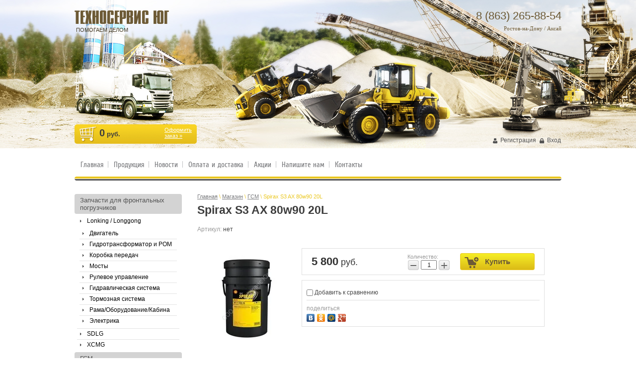

--- FILE ---
content_type: text/html; charset=utf-8
request_url: http://tech-ug.com/magazin/product/spirax-s3-ax-80w90-20l
body_size: 8381
content:
<!doctype html>
<!--[if lt IE 7]> <html class="no-js lt-ie9 lt-ie8 lt-ie7" lang="en"> <![endif]-->
<!--[if IE 7]>    <html class="no-js lt-ie9 lt-ie8" lang="en"> <![endif]-->
<!--[if IE 8]>    <html class="no-js lt-ie9" lang="en"> <![endif]-->
<!--[if gt IE 8]><!--> 
<html class="no-js" lang="en"> <!--<![endif]-->
<head>
<meta name="robots" content="all"/>
<meta http-equiv="Content-Type" content="text/html; charset=UTF-8" />
<meta name="description" content="Spirax S3 AX 80w90 20L" />
<meta name="keywords" content="Spirax S3 AX 80w90 20L" />
<meta name="SKYPE_TOOLBAR" content="SKYPE_TOOLBAR_PARSER_COMPATIBLE" />
<meta name='wmail-verification' content='7050950d361defca' />
<title>Spirax S3 AX 80w90 20L</title>
<link href="/g/css/styles_articles_tpl.css" rel="stylesheet" type="text/css" />
<link href="/t/v469/images/normalize.css" rel="stylesheet" type="text/css" />
<link href="/t/v469/images/styles.css" rel="stylesheet" type="text/css" />
<link href="/t/v469/images/styles_shop2.css" rel="stylesheet" type="text/css" />
<link rel="canonical" href="/magazin/product/spirax-s3-ax-80w90-20l"/>
            <!-- 46b9544ffa2e5e73c3c971fe2ede35a5 -->
            <script src='/shared/s3/js/lang/ru.js'></script>
            <script src='/shared/s3/js/common.min.js'></script>
        <link rel='stylesheet' type='text/css' href='/shared/s3/css/calendar.css' /><link rel='stylesheet' type='text/css' href='/shared/highslide-4.1.13/highslide.min.css'/>
<script type='text/javascript' src='/shared/highslide-4.1.13/highslide-full.packed.js'></script>
<script type='text/javascript'>
hs.graphicsDir = '/shared/highslide-4.1.13/graphics/';
hs.outlineType = null;
hs.showCredits = false;
hs.lang={cssDirection:'ltr',loadingText:'Загрузка...',loadingTitle:'Кликните чтобы отменить',focusTitle:'Нажмите чтобы перенести вперёд',fullExpandTitle:'Увеличить',fullExpandText:'Полноэкранный',previousText:'Предыдущий',previousTitle:'Назад (стрелка влево)',nextText:'Далее',nextTitle:'Далее (стрелка вправо)',moveTitle:'Передвинуть',moveText:'Передвинуть',closeText:'Закрыть',closeTitle:'Закрыть (Esc)',resizeTitle:'Восстановить размер',playText:'Слайд-шоу',playTitle:'Слайд-шоу (пробел)',pauseText:'Пауза',pauseTitle:'Приостановить слайд-шоу (пробел)',number:'Изображение %1/%2',restoreTitle:'Нажмите чтобы посмотреть картинку, используйте мышь для перетаскивания. Используйте клавиши вперёд и назад'};</script>

<!--s3_require-->
<link rel="stylesheet" href="/g/basestyle/1.0.1/user/user.css" type="text/css"/>
<link rel="stylesheet" href="/g/basestyle/1.0.1/user/user.blue.css" type="text/css"/>
<script type="text/javascript" src="/g/basestyle/1.0.1/user/user.js" async></script>
<!--/s3_require-->

<script src="/t/v469/images/modernizr-2.6.2.min.js"></script>
<script type="text/javascript" src="/g/libs/jquery/1.10.2/jquery.min.js"></script>
			
		
		
		
			<link rel="stylesheet" type="text/css" href="/g/shop2v2/default/css/theme.less.css">		
			<script type="text/javascript" src="/g/printme.js"></script>
		<script type="text/javascript" src="/g/shop2v2/default/js/tpl.js"></script>
		<script type="text/javascript" src="/g/shop2v2/default/js/baron.min.js"></script>
		
			<script type="text/javascript" src="/g/shop2v2/default/js/shop2.2.js"></script>
		
	<script type="text/javascript">shop2.init({"productRefs": [],"apiHash": {"getPromoProducts":"5e1d1e02da9f291ec87f551938576b95","getSearchMatches":"92275364be234b9b89c3be639fe86534","getFolderCustomFields":"5b7299698083d07a9dfb1e8841874c32","getProductListItem":"cff95c042b6572bf63f32ef48f6fd64b","cartAddItem":"e760ccb8ba587caa4e3c7047254db513","cartRemoveItem":"1b3509a71b4bf6bfc98164e096aa4d13","cartUpdate":"4075e7aae2a1d9c7469d350106a47a48","cartRemoveCoupon":"bc4fd755223e6ca9924eae822ae5e383","cartAddCoupon":"c81410a37115898a32ee061c5f7eb51e","deliveryCalc":"ce5de287944512bc370dc37c7c42e31d","printOrder":"64c3a6a08fcd3fc24c7414aaba365dc6","cancelOrder":"437b81fb4c2735f66d415a88be79058a","cancelOrderNotify":"3de36ef6acfcbbb34eb8daeac2549ed5","repeatOrder":"defa7e231985aaea65d1c618a41b573b","paymentMethods":"c4801e7313017c9660ec64a903253f4c","compare":"0a54ebf191ae0177eab9f3939ff51285"},"hash": null,"verId": 712056,"mode": "product","step": "","uri": "/magazin","IMAGES_DIR": "/d/","my": {"show_sections":true},"shop2_cart_order_payments": 1,"cf_margin_price_enabled": 0,"maps_yandex_key":"","maps_google_key":""});</script>
<link href="/t/v469/images/styles_shop2.css" rel="stylesheet" type="text/css" />
</head>
  
<body>
<div class="site-wrapper wrapper-mag-in" >
	<div class="site-wrap-in">
        <div class="wrap-in">
            <header class="site-header header-mag-in">
                <div class="site-logo logo-mag-in"><a href="http://tech-ug.com"><img src="/t/v469/images/site-logo.png" alt=""></a></div>
                <div class="site-slogan slogan-mag-in">Помогаем делом</div>
                <div class="phone phone-mag-in"><p>8 (863) 265-88-54</p>
<p><span style="font-family: Tahoma; font-size: 11px;">Ростов-на-Дону / Аксай</span></p></div>                                    <nav class="tmenu tmenu-mag-in">
                    <div class="tmenu-left"></div>
                    <div class="tmenu-rep"></div>
                    <div class="tmenu-right"></div>
                        <div class="tmenu-z">
                        <ul class="menu-top">
                            <li><a href="/" >Главная</a></li><li><a href="/vozmozhnosti-magazina" >Продукция</a></li><li><a href="/news" >Новости</a></li><li><a href="/oplata-i-dostavka" >Оплата и доставка</a></li><li><a href="/akcii" >Акции</a></li><li><a href="/napishite-nam" >Напишите нам</a></li><li><a href="/contacts" >Контакты</a></li>                        </ul>
                    </div>
                    </nav>
                            <div id="shop2-cart-preview">
<div class="shop2-cart-header">
<div class="cart-sum"><strong><span style="font-size:20px; font-weight:bold;">0</span> руб.</strong></div>
<a href="/magazin/cart">Оформить заказ »</a>
</div>
</div>             <div class="block-reg">
                <ul class="site-reg">
                                <li class="ico1"><a href="/registraciya/register">Регистрация</a></li>
                <li class="ico2"><a href="/registraciya/login">Вход</a></li>
                                </ul>
            </div>
            </header> 
            <div class="mainclear">
                <div class="maincontent">
                    <div class="bodycontent bodycontent-mag-in">
                       
<div class="page-path" data-url="/magazin"><a href="/"><span>Главная</span></a> \ <a href="/magazin"><span>Магазин</span></a> \ <a href="/magazin/folder/oil"><span>ГСМ</span></a> \ <span>Spirax S3 AX 80w90 20L</span></div>                        <h1>Spirax S3 AX 80w90 20L</h1>	
	<div class="shop2-cookies-disabled shop2-warning hide"></div>
	
	
	
		
							
			
							
			
							
			
		
					


	
					
	
	
					<div class="shop2-product-article"><span>Артикул:</span> нет</div>
	
	
<form
	method="post"
	action="/magazin?mode=cart&amp;action=add"
	accept-charset="utf-8"
	class="shop2-product">

	<input type="hidden" name="kind_id" value="793937621"/>
	<input type="hidden" name="product_id" value="657141221"/>
	<input type="hidden" name="meta" value='null'/>

	<div class="product-side-l">
				<div class="product-image">
						<a href="/d/spirax20.jpg">
				<img src="/thumb/2/GnU4ECLqGiJppB7_QHtWoA/200r190/d/spirax20.jpg" alt="Spirax S3 AX 80w90 20L" title="Spirax S3 AX 80w90 20L" />
			</a>
			<div class="verticalMiddle"></div>
											</div>
		
			</div>
	<div class="product-side-r">
							<div class="form-add">
				<div class="product-price">
						
						<div class="price-current">
		<strong>5&nbsp;800</strong> руб.			</div>
				</div>

				
				
	<div class="product-amount">
					<div class="amount-title">Количество:</div>
							<div class="shop2-product-amount">
				<button type="button" class="amount-minus">&#8722;</button><input type="text" name="amount" data-kind="793937621"  data-min="1" data-multiplicity="" maxlength="4" value="1" /><button type="button" class="amount-plus">&#43;</button>
			</div>
						</div>

				
			<button class="shop2-product-btn type-3 buy" type="submit">
			<span>Купить</span>
		</button>
	

<input type="hidden" value="Spirax S3 AX 80w90 20L" name="product_name" />
<input type="hidden" value="http://tech-ug.com/magazin/product/spirax-s3-ax-80w90-20l" name="product_link" />				
																	
								
			</div>
			
		

					<div class="product-details">
				

 
	
			<div class="product-compare">
			<label>
				<input type="checkbox" value="793937621"/>
				Добавить к сравнению
			</label>
		</div>
		
	
		
		
	
									<div class="yashare">
						<script type="text/javascript" src="//yandex.st/share/share.js" charset="utf-8"></script>
						
						<style type="text/css">
							div.yashare span.b-share a.b-share__handle img,
							div.yashare span.b-share a.b-share__handle span {
								background-image: url("//yandex.st/share/static/b-share-icon.png");
							}
						</style>
						
						<span class="yashare-header">поделиться</span>
						<div class="yashare-auto-init" data-yashareL10n="ru" data-yashareType="none" data-yashareQuickServices="vkontakte,odnoklassniki,moimir,gplus" data-yashareImage="//tech-ug.com/d/spirax20.jpg"></div>
					</div>
								<div class="shop2-clear-container"></div>
			</div>
			</div>
	<div class="shop2-clear-container"></div>
<re-captcha data-captcha="recaptcha"
     data-name="captcha"
     data-sitekey="6LfLhZ0UAAAAAEB4sGlu_2uKR2xqUQpOMdxygQnA"
     data-lang="ru"
     data-rsize="invisible"
     data-type="image"
     data-theme="light"></re-captcha></form><!-- Product -->

	




	



        
            <h4 class="shop2-product-folders-header">Находится в разделах</h4>
        <div class="shop2-product-folders"><a href="/magazin/folder/oil">ГСМ<span></span></a><a href="/magazin/folder/transaxleoil">Трансмиссионные масла<span></span></a></div>
    
		<p><a href="javascript:shop2.back()" class="shop2-btn shop2-btn-back">Назад</a></p>

	


	
	<div class="clear"></div>
               </div>
            </div>
            <aside class="aside-left">
                <ul class="nav-main">
                                                                                                                                                                    <li><a href="/magazin/folder/loaderparts">Запчасти для фронтальных погрузчиков</a>
                                                                                                                                                                                            <ul>
                                                                                    <li><a href="/magazin/folder/lonking-longgong">Lonking / Longgong</a>
                                                                                                                                                                                            <ul>
                                                                                    <li><a href="/magazin/folder/dvigatel">Двигатель</a>
                                                                                                                                                                                            </li>
                                                                                                                        <li><a href="/magazin/folder/korobka-peredach">Гидротрансформатор и РОМ</a>
                                                                                                                                                                                            </li>
                                                                                                                        <li><a href="/magazin/folder/transmissiya">Коробка передач</a>
                                                                                                                                                                                            </li>
                                                                                                                        <li><a href="/magazin/folder/mosty">Мосты</a>
                                                                                                                                                                                            </li>
                                                                                                                        <li><a href="/magazin/folder/rulevoe-upravlenie">Рулевое управление</a>
                                                                                                                                                                                            </li>
                                                                                                                        <li><a href="/magazin/folder/gidravlicheskaya-sistema">Гидравлическая система</a>
                                                                                                                                                                                            </li>
                                                                                                                        <li><a href="/magazin/folder/tormoznaya-sistema">Тормозная система</a>
                                                                                                                                                                                            </li>
                                                                                                                        <li><a href="/magazin/folder/ramaoborudovaniekabina">Рама/Оборудование/Кабина</a>
                                                                                                                                                                                            </li>
                                                                                                                        <li><a href="/magazin/folder/elektrika">Электрика</a>
                                                                                                                                                                                            </li>
                                                                            </ul></li>
                                                                                                                        <li><a href="/magazin/folder/sdlgparts">SDLG</a>
                                                                                                                                                                                            </li>
                                                                                                                        <li><a href="/magazin/folder/xcmgparts">XCMG</a>
                                                                                                                                                                                            </li>
                                                                            </ul></li>
                                                                                                                        <li><a href="/magazin/folder/oil">ГСМ</a>
                                                                                                                                                                                            <ul>
                                                                                    <li><a href="/magazin/folder/motoroil">Моторные масла</a>
                                                                                                                                                                                            </li>
                                                                                                                        <li><a href="/magazin/folder/transaxleoil">Трансмиссионные масла</a>
                                                                                                                                                                                            </li>
                                                                                                                        <li><a href="/magazin/folder/gearboxoil">Масла для коробок передач</a>
                                                                                                                                                                                            </li>
                                                                                                                        <li><a href="/magazin/folder/hidraulicoil">Гидравлические масла</a>
                                                                                                                                                                                            </li>
                                                                            </ul></li>
                                                                                                                        <li><a href="/magazin/folder/spectehnika">Спецтехника</a>
                                                                                                                                                                                            <ul>
                                                                                    <li><a href="/magazin/folder/frontalnye-pogruzchiki">Фронтальные погрузчики</a>
                                                                                                                                                                                            <ul>
                                                                                    <li><a href="/magazin/folder/xcmg">XCMG</a>
                                                                                                                                                                                            </li>
                                                                            </ul></li>
                                                                            </ul></li>
                                                                                                                        <li><a href="/magazin/folder/uslugi">Услуги</a>
                                                                                                                                                                                            <ul>
                                                                                    <li><a href="/magazin/folder/tehnicheskoe-obsluzhivanie">Техническое обслуживание</a>
                                                                                                                </li></ul>
                                        </li></ul>
                	
	
<div class="shop2-block search-form ">
	<div class="block-title">
		<strong>Расширенный поиск</strong>
		<span>&nbsp;</span>
	</div>
	<div class="block-body">
		<form action="/magazin/search" enctype="multipart/form-data">
			<input type="hidden" name="sort_by" value=""/>
			
							<div class="row">
					<div class="row-title">Цена (руб.):</div>
					<label><span>от</span>&nbsp;<input name="s[price][min]" type="text" size="5" class="small" value="" /></label>
					&nbsp;
					<label><span>до</span>&nbsp;<input name="s[price][max]" type="text" size="5" class="small" value="" /></label>
				</div>
			
							<div class="row">
					<label class="row-title" for="shop2-name">Название:</label>
					<input type="text" name="s[name]" size="20" id="shop2-name" value="" />
				</div>
			
							<div class="row">
					<label class="row-title" for="shop2-article">Артикул:</label>
					<input type="text" name="s[article]" id="shop2-article" value="" />
				</div>
			
							<div class="row">
					<label class="row-title" for="shop2-text">Текст:</label>
					<input type="text" name="search_text" size="20" id="shop2-text"  value="" />
				</div>
			
			
							<div class="row">
					<div class="row-title">Выберите категорию:</div>
					<select name="s[folder_id]" id="s[folder_id]">
						<option value="">Все</option>
																																		<option value="636647021" >
									 Запчасти для фронтальных погрузчиков
								</option>
																												<option value="636647821" >
									&raquo; Lonking / Longgong
								</option>
																												<option value="725135821" >
									&raquo;&raquo; Двигатель
								</option>
																												<option value="725136021" >
									&raquo;&raquo; Гидротрансформатор и РОМ
								</option>
																												<option value="725136221" >
									&raquo;&raquo; Коробка передач
								</option>
																												<option value="725136621" >
									&raquo;&raquo; Мосты
								</option>
																												<option value="725137021" >
									&raquo;&raquo; Рулевое управление
								</option>
																												<option value="725138621" >
									&raquo;&raquo; Гидравлическая система
								</option>
																												<option value="725138821" >
									&raquo;&raquo; Тормозная система
								</option>
																												<option value="725139021" >
									&raquo;&raquo; Рама/Оборудование/Кабина
								</option>
																												<option value="725139221" >
									&raquo;&raquo; Электрика
								</option>
																												<option value="636648621" >
									&raquo; SDLG
								</option>
																												<option value="636648821" >
									&raquo; XCMG
								</option>
																												<option value="636649821" >
									 ГСМ
								</option>
																												<option value="636650021" >
									&raquo; Моторные масла
								</option>
																												<option value="636650221" >
									&raquo; Трансмиссионные масла
								</option>
																												<option value="636650421" >
									&raquo; Масла для коробок передач
								</option>
																												<option value="727173021" >
									&raquo; Гидравлические масла
								</option>
																												<option value="727645621" >
									 Спецтехника
								</option>
																												<option value="727645821" >
									&raquo; Фронтальные погрузчики
								</option>
																												<option value="727646021" >
									&raquo;&raquo; XCMG
								</option>
																												<option value="729717421" >
									 Услуги
								</option>
																												<option value="729717621" >
									&raquo; Техническое обслуживание
								</option>
																		</select>
				</div>

				<div id="shop2_search_custom_fields"></div>
			
						
							<div class="row">
					<div class="row-title">Производитель:</div>
					<select name="s[vendor_id]">
						<option value="">Все</option>          
													<option value="63388621" >Weichai</option>
													<option value="65222421" >XCMG</option>
													<option value="63909421" >Китай</option>
											</select>
				</div>
			
											    <div class="row">
				        <div class="row-title">Новинка:</div>
				            				            <select name="s[flags][2]">
				            <option value="">Все</option>
				            <option value="1">да</option>
				            <option value="0">нет</option>
				        </select>
				    </div>
		    												    <div class="row">
				        <div class="row-title">Спецпредложение:</div>
				            				            <select name="s[flags][1]">
				            <option value="">Все</option>
				            <option value="1">да</option>
				            <option value="0">нет</option>
				        </select>
				    </div>
		    							
			

							<div class="row">
					<div class="row-title">Результатов на странице:</div>
					<select name="s[products_per_page]">
																										<option value="5">5</option>
																				<option value="20">20</option>
																				<option value="35">35</option>
																				<option value="50">50</option>
																				<option value="65">65</option>
																				<option value="80">80</option>
																				<option value="95">95</option>
											</select>
				</div>
			
			<div class="clear-container"></div>
			<div class="row">
				<button type="submit" class="search-btn">Найти</button>
			</div>
		<re-captcha data-captcha="recaptcha"
     data-name="captcha"
     data-sitekey="6LfLhZ0UAAAAAEB4sGlu_2uKR2xqUQpOMdxygQnA"
     data-lang="ru"
     data-rsize="invisible"
     data-type="image"
     data-theme="light"></re-captcha></form>
		<div class="clear-container"></div>
	</div>
</div><!-- Search Form -->                                                                    <article class="redact-block">
                        <div class="lblock-tit">О компании</div> 
                        <div class="lblock-note"><p>Мы рады, что Вы сделали правильный выбор, ведь, обратившись к нам, Вы получите квалифицированную и быструю помощь.</p></div>
                    </article>
                                <div class="vote-bg">
                    <div class="site-vote">Опросы</div>
                    <div class="vote-text">
<div style="padding:0 0 7px 0; font-size:11px; color:#eac721; font-weight:bold; text-transform:uppercase;">
Нравится ли Вам наш новый  сайт?
</div>


<form action="/magazin" method="post">

<input type="hidden" name="return" value="1">
<input type="hidden" name="vote_id" value="1710221">
<input style="display:none;" type="text" name="text" value="">
<div style="padding:0; font-size:12px;">
<input name="answer[]" type="radio" value="6154021"> Да, очень
</div>
<div style="padding:0; font-size:12px;">
<input name="answer[]" type="radio" value="6154221"> Да, но есть недостатки
</div>
<div style="padding:0; font-size:12px;">
<input name="answer[]" type="radio" value="6154421"> Нет, старый был лучше
</div>
<div style="padding:0; font-size:12px;">
<input name="answer[]" type="radio" value="6154621"> Я не видел вашего  старого сайта
</div>
<input type="submit" value="" class="vote-but" style="">

<re-captcha data-captcha="recaptcha"
     data-name="captcha"
     data-sitekey="6LfLhZ0UAAAAAEB4sGlu_2uKR2xqUQpOMdxygQnA"
     data-lang="ru"
     data-rsize="invisible"
     data-type="image"
     data-theme="light"></re-captcha></form>



</div>
                </div>
                <!-- <div class="informers"></div> -->
                </aside>
    	</div>
	</div>    
</div>
<div class="clear-footer"></div>
</div>

<footer class="site-footer">
	<div class="site-footer-in">
    	<div class="site-footer-in2">
                           <ul class="menu-bottom">
                	<li><a href="/" >Главная</a></li><li><a href="/vozmozhnosti-magazina" >Продукция</a></li><li><a href="/news" >Новости</a></li><li><a href="/oplata-i-dostavka" >Оплата и доставка</a></li><li><a href="/akcii" >Акции</a></li><li><a href="/napishite-nam" >Напишите нам</a></li><li><a href="/contacts" >Контакты</a></li>                </ul>
              
            <div class="site-name-bottom">&copy; 2013 - 2026 </div>
            <div class="site-copyright"><span style='font-size:14px;' class='copyright'><!--noindex--><span style="text-decoration:underline; cursor: pointer;" onclick="javascript:window.open('https://megagr'+'oup.ru/?utm_referrer='+location.hostname)" class="copyright">Мегагрупп.ру</span><!--/noindex--></span></div>
            <div class="site-counters"><!--LiveInternet counter--><script type="text/javascript"><!--
document.write("<a href='http://www.liveinternet.ru/click' "+
"target=_blank><img src='//counter.yadro.ru/hit?t21.3;r"+
escape(document.referrer)+((typeof(screen)=="undefined")?"":
";s"+screen.width+"*"+screen.height+"*"+(screen.colorDepth?
screen.colorDepth:screen.pixelDepth))+";u"+escape(document.URL)+
";"+Math.random()+
"' alt='' title='LiveInternet: показано число просмотров за 24"+
" часа, посетителей за 24 часа и за сегодня' "+
"border='0' width='88' height='31'><\/a>")
//--></script><!--/LiveInternet-->
<!--__INFO2026-01-22 00:43:57INFO__-->
</div>
            <div class="phone-bot"><p><span style="font-size: 11px;">Телефон:</span> 8 (863) 265-88-54</p></div>            <div class="add"><p><span style="font-size: 11px;" data-mce-mark="1">Адрес:</span>&nbsp;Аксай</p>
<p><span style="font-size: 11px;" data-mce-mark="1">E-mail:</span> 525ie34@mail.ru</p></div>        </div>
   	</div>
</footer>
<!--Y.S.-->

<!-- assets.bottom -->
<!-- </noscript></script></style> -->
<script src="/my/s3/js/site.min.js?1768978399" ></script>
<script src="/my/s3/js/site/defender.min.js?1768978399" ></script>
<script src="https://cp.onicon.ru/loader/53b5450e72d22c943f000038.js" data-auto async></script>
<script >/*<![CDATA[*/
var megacounter_key="75f58177f2806e1c122c07a84f3c8324";
(function(d){
    var s = d.createElement("script");
    s.src = "//counter.megagroup.ru/loader.js?"+new Date().getTime();
    s.async = true;
    d.getElementsByTagName("head")[0].appendChild(s);
})(document);
/*]]>*/</script>
<script >/*<![CDATA[*/
$ite.start({"sid":709496,"vid":712056,"aid":789722,"stid":4,"cp":21,"active":true,"domain":"tech-ug.com","lang":"ru","trusted":false,"debug":false,"captcha":3});
/*]]>*/</script>
<!-- /assets.bottom -->
</body>
</html>

--- FILE ---
content_type: text/css
request_url: http://tech-ug.com/t/v469/images/styles.css
body_size: 4375
content:
@charset "utf-8";
/* CSS Document */
							
article, aside, details, figcaption, figure, footer, header, hgroup, nav, section { display: block; }
audio, canvas, video 															  { display: inline-block; }
.lt-ie8 audio, .lt-ie8 canvas, .lt-ie8 video									  { display:inline; min-height:0}
audio:not([controls]) 															  { display: none; }
[hidden] 																		  { display: none; }

html, body, div, span, h1, h2, h3, h4, h5, h6, p, em, strong, sub, sup, b, u, i, ol, ul, li, form, label, tfoot, article, aside, canvas, details, figcaption, figure, footer, header, hgroup, menu, nav, section, summary, time, mark, audio, video {
			margin: 0;
			padding: 0;
			border: 0;
			outline: 0;
			background: transparent;
			font-size: 100%;
}

img { padding: 0; border: 0; outline: 0; background: transparent; font-size: 100%}

html 						{ font-size: 100%; overflow-y: scroll; }
html, button, input, select, textarea { font-family: sans-serif; color: #222; }
body 						{ margin: 0; line-height: 1.25; text-align:left; color:#474747; font:normal 14px Arial, Helvetica, sans-serif; background:#fff;}

a 							{ color: #48a3d2;  margin: 0; padding: 0; font-size: 100%; background: transparent; text-decoration:underline; outline-style:none;}
a:hover 					{ color: #48a3d2; text-decoration:none }
a:hover, a:active 			{ outline: 0;}
hr 							{ display: block; height: 1px; border: 0; border-top: 1px solid #000; margin: 1em 0; padding: 0; }
abbr[title] 				{ border-bottom: 1px dotted; }
b, strong 					{ font-weight: bold; }
dfn 						{ font-style: italic; }
ins							{ background: #ff9; color: #000; text-decoration: none; }
mark 						{ background: #ff0; color: #000; font-style: italic; font-weight: bold; }
pre, code, kbd, samp 		{ font-family: monospace, serif; font-size: 1em; }
pre 						{ white-space: pre; white-space: pre-wrap;}

q 							{ quotes: none; }
q:before, q:after 			{ content: ""; content: none; }
small 						{ font-size: 85%; }
sub, sup 					{ font-size: 75%; line-height: 0; position: relative; vertical-align: baseline; }
sup 						{ top: -0.5em; }
sub 						{ bottom: -0.25em; }

p, pre, blockquote, dl      { margin: 1em 0;}

ul, ol						{ margin: 1em 0; padding: 0 0 0 20px; }
dd 							{ margin: 0 0 0 40px; }
nav ul, nav ol				{ list-style: none; list-style-image: none; margin: 0; padding: 0; }

svg:not(:root) 				{ overflow: hidden; }
figure 						{ margin: 0; }

form						{ margin: 0; }

label 						{ cursor: pointer; }
legend						{ border: 0; padding: 0; white-space: normal; }
.lt-ie8 legend 				{ margin-left:7px}
button, input, select, textarea { font-size: 100%; margin: 0; vertical-align: baseline; }
.lt-ie8 button, input, select, textarea{ vertical-align: middle;} 
button, input { line-height: normal; }
button, input[type="button"], input[type="reset"], input[type="submit"] { cursor: pointer; }
.lt-ie8 button, input[type="button"], input[type="reset"], input[type="submit"]{ overflow:visible;}
button[disabled], input[disabled] { cursor: default; }
input[type="checkbox"], input[type="radio"] { box-sizing: border-box; padding: 0;}
.lt-ie8 input[type="checkbox"], input[type="radio"] { width: 13px; height: 13px;}
textarea { overflow: auto; vertical-align: top; resize: vertical; }

h1 { color:#3d3d3d; font:bold 23px Tahoma, Geneva, sans-serif; margin:0; padding:0 0 8px;}
h2,h3,h4,h5,h6 { font-family:Tahoma, Geneva, sans-serif; color:#3d3d3d; font-weight:normal; font-style:normal;}
h2 { font-size: 22px; margin: 12px 0;}
h3 { font-size: 20px; margin: 12px 0;}
h4 { font-size: 18px; margin: 12px 0;}
h5 { font-size: 16px; margin: 12px 0;}
h6 { font-size: 14px; margin: 12px 0;}

html, body { margin:0; padding:0; position:relative; height:100%; min-width:980px;}

.page-path { color:#eac721; font:normal 11px Arial, Helvetica, sans-serif; padding:0 0 8px;}
.page-path a { color:#78797c; text-decoration:underline;}
.page-path a:hover {color:#78797c; text-decoration:none;}

a img { border-color:#000;}
.thumb { color:#000;}
.YMaps { color:#000;}

.table-default { border-collapse:collapse; border:none; border-spacing:0; padding:0; margin:0;}
.table-default td { padding:0; margin:0; vertical-align:top; border-collapse:collapse; border:none; border-spacing:0;}

@font-face {
    font-family: 'CuprumRegular';
    src: url('cuprum-webfont.eot');
    src: local('☺'), url('cuprum-webfont.woff') format('woff'), url('cuprum-webfont.ttf') format('truetype'), url('cuprum-webfont.svg#CuprumRegular') format('svg');
    font-weight: normal;
    font-style: normal;

.body-in {background:url (top-bg-in.jpg) top center no-repeat;}
}
/*-------------MAIN------------------*/
.site-wrapper {
	background:#fff url(top-bg.jpg) top center no-repeat; background-size:2200px 451px;
}

.site-wrap-in {
        height:auto !important;
	height:100%;
	min-height:100%;
	width:980px;
	margin:0 auto -156px;
}
.wrapper-mag-in {
          background:#fff url(top-bg-in.jpg) top center no-repeat;
}

.wrap-in {
}

.clear-footer { clear:both; height:156px;}
.clear { clear:both; font-size:0; line-height:0;}


/*------------SITE-HEADER-------------*/
.site-header {
	height:516px;
	position:relative;
}
.header-mag-in {
        height:364px;
	position:relative;
}
.site-header p { margin:0;}
.site-header a img { border:none;}


.site-logo { position:absolute; top:66px; left:0;}
.logo-mag-in {position:absolute; top:21px; left:0;}
.site-slogan { position:absolute; top:97px; left:3px; color:#41361f; font:normal 11px Tahoma, Geneva, sans-serif; text-transform: uppercase;}
.slogan-mag-in { position:absolute; top:54px; left:3px; color:#41361f; font:normal 11px Tahoma, Geneva, sans-serif; text-transform: uppercase;}

.phone {
	width:200px; height:90px;
	position:absolute; top:62px; right:0;
	text-align:right;
	overflow:hidden;
	color:#6d5a35;
	font:normal 22px Arial, Helvetica, sans-serif;
        line-height:1;
}
.phone a { color:#000; text-decoration:underline;}
.phone a:hover { color:#000; text-decoration:none;}

.phone-mag-in {
        width:200px; height:90px;
	position:absolute; top:21px; right:0;
	text-align:right;
	overflow:hidden;
	color:#6d5a35;
	font:normal 22px Arial, Helvetica, sans-serif;
        line-height:1;
}
.phone-mag-in a { color:#000; text-decoration:underline;}
.phone-mag-in a:hover { color:#000; text-decoration:none;}

.tmenu {position: relative; top:463px; }
.tmenu-mag-in {position: relative; top:310px;}
.tmenu-left {position: absolute; left:0; top:45px; background: url(tmenu-left.png) left top no-repeat; width:6px; height:8px;}
.tmenu-rep {position: absolute; left:6px; right:6px; top:45px; background: url(tmenu-rep.png) left top repeat-x; height:8px;}
.tmenu-right {position: absolute; right:0; top:45px; background: url(tmenu-right.png) right top no-repeat; width:6px; height:8px;}
.tmenu-z {position: relative; z-index: 1;}
.menu-top { margin:0; padding:7px 0 0 0; float:left;  list-style:none; font:normal 15px 'CuprumRegular', Arial, Helvetica, sans-serif;}
.menu-top li { float:left; background:url(tmenu-li.png) left 7px no-repeat; margin:0 -3px 0 0;}
.menu-top li:first-child { background:none;}
.menu-top li a { display:block; color:#78797c; padding:6px 12px 18px 12px; text-decoration:none; cursor:pointer; position:relative;
	-moz-border-radius:3px;
	-webkit-border-radius:3px;
	-khtml-border-radius:3px;
	border-radius:3px;
	behavior:url(/g/pie/pie.htc);
	position:relative;}
.menu-top li a:hover { color:#3d3d3d; text-decoration:none; background:#eac721;}


/*-------------CONTENT----------------*/
.mainclear { 
	height:1%; 
	width:100%; 
	position:relative;
}
.mainclear:after { 
	content:"."; 
	display:block; 
	clear:both; 
	height:0; 
	visibility:hidden;
}
.maincontent { 
	width:100%; 
	float:left;
}
.bodycontent { 
	margin:0 0 0 220px; 
	padding:25px 15px 30px 27px; 
	min-height:0;
}

.bodycontent-mag-in {
        margin:0 0 0 220px; 
	padding:25px 34px 30px 27px; 
	min-height:0;
}


/*-------------------LEFT COLUM-----------------------*/
.aside-left {
	padding-top:26px;
	width:216px;
	float:left; 
	margin-left:-100%;
	position:relative;
	padding-bottom:30px;
}


.redact-block {
width:216px;
margin:0 0 21px 0;
background-color: #545454;
background-image: -moz-linear-gradient(top,#545454,#3e3e3e);
background-image: -webkit-gradient(linear,0 0,0 100%,from(#545454),to(#3e3e3e));
background-image: -webkit-linear-gradient(top,#545454,#3e3e3e);
background-image: -o-linear-gradient(top,#545454,#3e3e3e);
background-image: linear-gradient(to bottom,#545454,#3e3e3e);
background-repeat: repeat-x;
filter: progid:DXImageTransform.Microsoft.gradient(startColorstr='#545454',endColorstr='#3e3e3e',GradientType=0);
-moz-border-radius:4px;
-webkit-border-radius:4px;
-khtml-border-radius:4px;
border-radius:4px;
behavior:url(/g/pie/pie.htc);
position:relative;
font:normal Tahoma, Geneva, sans-serif;
}
.lblock-tit { color:#fefffe; font:normal 18px Tahoma, Geneva, sans-serif; padding:12px 10px 15px 15px; background: url(red-block-hr.png) 15px bottom no-repeat;}
.lblock-note { padding:0 15px 13px 15px; font-size:13px; color:#fff;}
.lblock-note a { color:#eac721; text-decoration:underline;}
.lblock-note a:hover { color:#eac721; text-decoration:none;}

.vote-bg {
width:216px;
background-color: #545454;
background-image: -moz-linear-gradient(top,#545454,#3e3e3e);
background-image: -webkit-gradient(linear,0 0,0 100%,from(#545454),to(#3e3e3e));
background-image: -webkit-linear-gradient(top,#545454,#3e3e3e);
background-image: -o-linear-gradient(top,#545454,#3e3e3e);
background-image: linear-gradient(to bottom,#545454,#3e3e3e);
background-repeat: repeat-x;
filter: progid:DXImageTransform.Microsoft.gradient(startColorstr='#545454',endColorstr='#3e3e3e',GradientType=0);
-moz-border-radius:4px;
-webkit-border-radius:4px;
-khtml-border-radius:4px;
border-radius:4px;
behavior:url(/g/pie/pie.htc);
position:relative;
padding:0 0 10px 0;
}
.site-vote {
	color:#fefffe;
	font:normal 18px Tahoma, Geneva, sans-serif;
	padding:9px 14px 17px;
	background: url(red-block-hr.png) 15px bottom no-repeat;
}

.vote-text {
	color:#fff;
	font:normal 12px Tahoma, Geneva, sans-serif;
	padding:12px 15px 12px 13px;
}
.vote-text a { color:#912227; text-decoration:underline;}
.vote-text a:hover { color:#912227; text-decoration:none;}

.vote-text input[type=radio] { margin:0 0 4px;}
.vote-but { padding:0; margin:10px 0 0; border:none; cursor:pointer; width:100px; height:12px; background:url(vote-but.png) left top no-repeat;}


/*.informers {
	text-align:center;
	color:#000;
	font-size:12px;
}*/

.news-name {
color:#fff;
font:bold 20px Tahoma, Geneva, sans-serif;
padding:13px 0 2px; margin:0;
}

.all-news { font-size:14px; float:right; padding-top:5px;}
.anonce a { color:#007ad9; text-decoration:underline;}
.anonce a:hover { color:#007ad9; text-decoration:none;}

.news-wrap-1 {height:154px;
background-color: #ffdc24;
background-image: -moz-linear-gradient(top,#ffdc24,#edc60e);
background-image: -webkit-gradient(linear,0 0,0 100%,from(#ffdc24),to(#edc60e));
background-image: -webkit-linear-gradient(top,#ffdc24,#edc60e);
background-image: -o-linear-gradient(top,#ffdc24,#edc60e);
background-image: linear-gradient(to bottom,#ffdc24,#edc60e);
background-repeat: repeat-x;
filter: progid:DXImageTransform.Microsoft.gradient(startColorstr='#ffdc24',endColorstr='#edc60e',GradientType=0);
border-bottom:1px solid #ffe90e;
}
.news-wrap-2 {width:980px; margin:0 auto;}
.news { padding:0 0 83px; margin:0 0 0 -40px;}

.news-wrap { padding:0; margin:0; list-style:none; font-size:13px;}
.news-wrap li { padding-top:13px; padding-left:40px; background:url(news-del.png) left top no-repeat; height:89px; overflow:hidden;}
.news-wrap li a {color:#303030; text-decoration:none;}
.news-wrap li a:hover { color:#303030; text-decoration:underline;}
.news-wrap p { margin:0; display:inline;}

.news-body { padding:0; height: 75px; overflow: hidden;}
.news-date { font-size:15px; color:#eac721; background:#303030; font:normal 11px Tahoma, Geneva, sans-serif; padding:4px;}
.news-note { padding:11px 0 0; line-height:1.44; color:#303030; font:normal 12px Tahoma, Geneva, sans-serif; height:65px;}

.news-wrap li:first-child {background:none;}
.news-wrap li.news1 { width:100%;}
.news-wrap li.news2 { width:46%; *width:46%; float:left;}
.news-wrap li.news3 { width:27%; *width:27%; float:left;}



/*------------SITE-FOOTER-------------*/
.site-footer p { margin:0;}

.site-footer {
	height:156px;
	font:normal 11px Tahoma, Geneva, sans-serif;
	color:#000;
	background:#3b3b3b;
}

.site-footer-in {
	position:relative;
	margin:0 auto;
	width:980px;
}

.site-footer-in2 {
}

.site-counters {
	width:200px;
	text-align:center;
	position:absolute; top:85px; left:60%;
	margin-left:-200px;
	font-size:12px;
	color:#fff; 
}

.site-copyright {
	font-size:11px;
	width:200px;
	text-align:right;
	position:absolute; top:104px; right:0px;
	color:#e3e3e3; 
}
.site-copyright span.copyright { font-size:11px !important;}
.site-copyright a { color:#e3e3e3; text-decoration:underline;}
.site-copyright a:hover { color:#e3e3e3; text-decoration:none;}

.site-name-bottom {
	width:250px;
	position:absolute; top:86px; right:4px;
	text-align:right;
	color:#e3e3e3; 
}


.menu-bottom { margin:0; padding:15px 0 30px 0; list-style:none; font:normal 11px Tahoma, Geneva, sans-serif; border-bottom:1px solid #626262;}
.menu-bottom li { float:left; padding:0 26px 0 3px;}
.menu-bottom li a { color:#fefeff; text-decoration: none;}
.menu-bottom li a:hover { color:#fefeff; text-decoration:underline;}

.phone-bot {
	width:175px; height:40px;
	position:absolute; top:84px; left:0px;
	text-align:left;
	overflow:hidden;
	color:#e3e3e3;
	font:normal 12px Arial, Helvetica, sans-serif;
	border-right:1px solid #4d4d4e;
}
.phone-bot a { color:#e3e3e3; text-decoration:underline;}
.phone-bot a:hover { color:#e3e3e3; text-decoration:none;}


.add {
	width:150px; height:40px;
	position:absolute; top:84px; left:200px;
	text-align:left;
	overflow:hidden;
	color:#e3e3e3;
	font:normal 12px Arial, Helvetica, sans-serif;
}
.add a { color:#000; text-decoration:underline;}
.add a:hover { color:#000; text-decoration:none;}

/* tables */

table.table0 { border-collapse:collapse;}
table.table0 td { padding:5px; border: none}


table.table1 { border-collapse:collapse;}
table.table1 tr:hover { background: #f0f0f0;}
table.table1 td { padding:5px; border: 1px solid #05425a;}


table.table2 { border-collapse:collapse;}
table.table2 tr:hover { background: #f0f0f0;}
table.table2 td { padding:5px; border: 1px solid #05425a;}
table.table2 th { padding:8px 5px; border: 1px solid #05425a; background-color:#545454; color:#fff; text-align:left;}

/* gallery */

table.gallery { border-spacing:10px; border-collapse:separate;}
table.gallery td { background-color:#f0f0f0; text-align:center; padding:15px;}
table.gallery td img {}

/* Y.S. */

--- FILE ---
content_type: text/css
request_url: http://tech-ug.com/t/v469/images/styles_shop2.css
body_size: 4252
content:
ins {background:none;}
.shop2-block {
  margin:20px 0;
  width:216px;
  -webkit-border-radius:3px;
  -moz-border-radius:3px;
  border-radius:3px;
  text-align:left;
}
.shop2-block:first-child { margin-top:0; }
.shop2-block .block-title {
  -webkit-border-radius:3px;
  -moz-border-radius:3px;
  border-radius:3px;
  min-height:34px;
  position:relative;
  cursor:pointer;
}
.shop2-block .block-title span, .shop2-block .block-title strong { display:block; }
.shop2-block .block-title span {
  position:absolute;
  top:12px;
  right:20px;
  line-height:0;
  font-size:0;
  width:12px;
  height:12px;
  background:url(arrows.png) no-repeat;
}
.shop2-block .block-title strong {
  padding:9px 42px 9px 20px;
  font-size:14px;
}
.shop2-block .block-title strong::-moz-selection {
  background:none;
  text-shadow:none;
}
.shop2-block .block-title strong::selection {
  background:none;
  text-shadow:none;
}
.shop2-block .block-body {
  padding:20px;
  display:none;
}
.shop2-block.opened .block-body { display:block; }
.shop2-block.login-form { background-color:#eee; }
.shop2-block.login-form input[type="text"], .shop2-block.login-form input[type="password"] {
  background:none transparent;
  vertical-align:top;
  border:none;
  padding:0;
  margin:0;
  font-size:13px;
  font-family:inherit;
}
.shop2-block.login-form .block-title {
  background-color:#f37442;
  background-image:-moz-linear-gradient(top,#f47f51,#f1632b);
  background-image:-webkit-gradient(linear,0 0,0 100%,from(#f47f51),to(#f1632b));
  background-image:-webkit-linear-gradient(top,#f47f51,#f1632b);
  background-image:-o-linear-gradient(top,#f47f51,#f1632b);
  background-image:linear-gradient(to bottom,#f47f51,#f1632b);
  background-repeat:repeat-x;
  filter:progid:DXImageTransform.Microsoft.gradient(startColorstr='#f47f51', endColorstr='#f1632b', GradientType=0);
  color:#fff;
}
.shop2-block.login-form .block-title span { background-position:0 0; }
.shop2-block.login-form.opened .block-title span { background-position:-22px 0; }
.shop2-block.login-form .block-body {
  font-size:12px;
  padding:14px 20px;
  background-color:#eee;
}
.shop2-block.login-form .block-body a, .shop2-block.login-form .block-body span, .shop2-block.login-form .block-body strong {
  display:inline-block;
  vertical-align:middle;
  padding:0 1px;
}
.shop2-block.login-form .block-body p, .shop2-block.login-form .block-body div.row { margin:6px 0; }
.shop2-block.login-form .block-body div.row {
  overflow:hidden;
  font-size:13px;
}
.shop2-block.login-form .block-body label {
  display:block;
  padding:0 1px;
}
.shop2-block.login-form .block-body label.field {
  background:#fff url(../icons-user.png) no-repeat;
  border:1px solid #cecece;
  -webkit-border-radius:3px;
  -moz-border-radius:3px;
  border-radius:3px;
  padding:0 6px 0 24px;
  overflow:hidden;
  height:23px;
}
.shop2-block.login-form .block-body label.field input {
  width:100%;
  padding:4px 0 3px;
}
.shop2-block.login-form .block-body label.field.text { background-position:6px -26px; }
.shop2-block.login-form .block-body label.field.password { background-position:6px -58px; }
.shop2-block.login-form .block-body .signin-btn {
  float:right;
  display:inline;
  border:none;
  cursor:pointer;
  padding:4px 8px;
  margin:0 0 0 10px;
  font-family:Arial, Helvetica, sans-serif;
  font-size:13px;
  color:#333333;
  background-color:#eeeeee;
  background-image:-moz-linear-gradient(top,#f8f8f8,#dfdfdf);
  background-image:-webkit-gradient(linear,0 0,0 100%,from(#f8f8f8),to(#dfdfdf));
  background-image:-webkit-linear-gradient(top,#f8f8f8,#dfdfdf);
  background-image:-o-linear-gradient(top,#f8f8f8,#dfdfdf);
  background-image:linear-gradient(to bottom,#f8f8f8,#dfdfdf);
  background-repeat:repeat-x;
  filter:progid:DXImageTransform.Microsoft.gradient(startColorstr='#f8f8f8', endColorstr='#dfdfdf', GradientType=0);
  -webkit-box-shadow:#ccc 1px 1px 0 inset, #ccc -1px -1px 0 inset, #ccc -1px 1px 0 inset, #ccc 1px -1px 0 inset;
  -moz-box-shadow:#ccc 1px 1px 0 inset, #ccc -1px -1px 0 inset, #ccc -1px 1px 0 inset, #ccc 1px -1px 0 inset;
  box-shadow:#ccc 1px 1px 0 inset, #ccc -1px -1px 0 inset, #ccc -1px 1px 0 inset, #ccc 1px -1px 0 inset;
  -webkit-border-radius:4px;
  -moz-border-radius:4px;
  border-radius:4px;
}
.shop2-block.login-form .block-body .signin-btn:hover {
  background-color:#f6f6f6;
  background-image:-moz-linear-gradient(top,#fbfbfb,#efefef);
  background-image:-webkit-gradient(linear,0 0,0 100%,from(#fbfbfb),to(#efefef));
  background-image:-webkit-linear-gradient(top,#fbfbfb,#efefef);
  background-image:-o-linear-gradient(top,#fbfbfb,#efefef);
  background-image:linear-gradient(to bottom,#fbfbfb,#efefef);
  background-repeat:repeat-x;
  filter:progid:DXImageTransform.Microsoft.gradient(startColorstr='#fbfbfb', endColorstr='#efefef', GradientType=0);
}
.shop2-block.login-form .block-body .signin-btn:active {
  background-color:#e6e6e6;
  background-image:-moz-linear-gradient(top,#dedede,#f1f1f1);
  background-image:-webkit-gradient(linear,0 0,0 100%,from(#dedede),to(#f1f1f1));
  background-image:-webkit-linear-gradient(top,#dedede,#f1f1f1);
  background-image:-o-linear-gradient(top,#dedede,#f1f1f1);
  background-image:linear-gradient(to bottom,#dedede,#f1f1f1);
  background-repeat:repeat-x;
  filter:progid:DXImageTransform.Microsoft.gradient(startColorstr='#dedede', endColorstr='#f1f1f1', GradientType=0);
  -webkit-box-shadow:rgba(0,0,0,0.2) 0 1px 1px 0 inset;
  -moz-box-shadow:rgba(0,0,0,0.2) 0 1px 1px 0 inset;
  box-shadow:rgba(0,0,0,0.2) 0 1px 1px 0 inset;
}
.shop2-block.login-form .block-body .user-name {
  font-size:14px;
  color:#333333;
  margin-right:10px;
  min-width:74px;
}
.shop2-block.login-form .block-body .settings {
  line-height:0;
  font-size:0;
  width:12px;
  height:12px;
  background:url(../icons-user.png) 0 0 no-repeat;
  text-decoration:none;
}
.shop2-block.login-form .block-body .register {
  color:#eb3c3c;
  margin-right:4px;
}
.shop2-block.login-form .block-body .my-orders {
  margin-right:10px;
  min-width:74px;
}
.shop2-block.cart-preview {
  background-color:#f1632b;
  color:#fff;
}
.shop2-block.cart-preview .block-title {
  background-color:#ec4848;
  background-image:-moz-linear-gradient(top,#ed5151,#eb3c3c);
  background-image:-webkit-gradient(linear,0 0,0 100%,from(#ed5151),to(#eb3c3c));
  background-image:-webkit-linear-gradient(top,#ed5151,#eb3c3c);
  background-image:-o-linear-gradient(top,#ed5151,#eb3c3c);
  background-image:linear-gradient(to bottom,#ed5151,#eb3c3c);
  background-repeat:repeat-x;
  filter:progid:DXImageTransform.Microsoft.gradient(startColorstr='#ed5151', endColorstr='#eb3c3c', GradientType=0);
  color:#fff;
}
.shop2-block.cart-preview .block-title span { background-position:0 0; }
.shop2-block.cart-preview.opened .block-title span { background-position:-22px 0; }
.shop2-block.cart-preview .block-body {
  font-size:12px;
  padding:10px 20px 14px;
  cursor:default;
}
.shop2-block.cart-preview .block-body p { margin:6px 0; }
.shop2-block.cart-preview .block-body span, .shop2-block.cart-preview .block-body strong { display:inline-block; }
.shop2-block.cart-preview .block-body span { min-width:60px; }
.shop2-block.cart-preview .block-body strong {
  font-size:18px;
  font-weight:normal;
  line-height:1;
}
.shop2-block.cart-preview .block-body div {
  font-weight:bold;
  font-size:14px;
  margin:6px 0;
}
.shop2-block.cart-preview .order-btn {
  padding:5px 11px;
  display:inline-block;
  cursor:pointer;
  font-family:Arial, Helvetica, sans-serif;
  font-size:13px;
  text-decoration:none;
  color:#333333;
  background-color:#eeeeee;
  background-image:-moz-linear-gradient(top,#f8f8f8,#dfdfdf);
  background-image:-webkit-gradient(linear,0 0,0 100%,from(#f8f8f8),to(#dfdfdf));
  background-image:-webkit-linear-gradient(top,#f8f8f8,#dfdfdf);
  background-image:-o-linear-gradient(top,#f8f8f8,#dfdfdf);
  background-image:linear-gradient(to bottom,#f8f8f8,#dfdfdf);
  background-repeat:repeat-x;
  filter:progid:DXImageTransform.Microsoft.gradient(startColorstr='#f8f8f8', endColorstr='#dfdfdf', GradientType=0);
  -webkit-box-shadow:#ccc 1px 1px 0 inset, #ccc -1px -1px 0 inset, #ccc -1px 1px 0 inset, #ccc 1px -1px 0 inset;
  -moz-box-shadow:#ccc 1px 1px 0 inset, #ccc -1px -1px 0 inset, #ccc -1px 1px 0 inset, #ccc 1px -1px 0 inset;
  box-shadow:#ccc 1px 1px 0 inset, #ccc -1px -1px 0 inset, #ccc -1px 1px 0 inset, #ccc 1px -1px 0 inset;
  -webkit-border-radius:4px;
  -moz-border-radius:4px;
  border-radius:4px;
}
.shop2-block.cart-preview .order-btn:hover {
  background-color:#f6f6f6;
  background-image:-moz-linear-gradient(top,#fbfbfb,#efefef);
  background-image:-webkit-gradient(linear,0 0,0 100%,from(#fbfbfb),to(#efefef));
  background-image:-webkit-linear-gradient(top,#fbfbfb,#efefef);
  background-image:-o-linear-gradient(top,#fbfbfb,#efefef);
  background-image:linear-gradient(to bottom,#fbfbfb,#efefef);
  background-repeat:repeat-x;
  filter:progid:DXImageTransform.Microsoft.gradient(startColorstr='#fbfbfb', endColorstr='#efefef', GradientType=0);
}
.shop2-block.cart-preview .order-btn:active {
  background-color:#e6e6e6;
  background-image:-moz-linear-gradient(top,#dedede,#f1f1f1);
  background-image:-webkit-gradient(linear,0 0,0 100%,from(#dedede),to(#f1f1f1));
  background-image:-webkit-linear-gradient(top,#dedede,#f1f1f1);
  background-image:-o-linear-gradient(top,#dedede,#f1f1f1);
  background-image:linear-gradient(to bottom,#dedede,#f1f1f1);
  background-repeat:repeat-x;
  filter:progid:DXImageTransform.Microsoft.gradient(startColorstr='#dedede', endColorstr='#f1f1f1', GradientType=0);
  -webkit-box-shadow:rgba(0,0,0,0.2) 0 1px 1px 0 inset;
  -moz-box-shadow:rgba(0,0,0,0.2) 0 1px 1px 0 inset;
  box-shadow:rgba(0,0,0,0.2) 0 1px 1px 0 inset;
}
.shop2-block.search-form {margin: 0 0 19px 0; background-color:#eee; padding:8px 0 8px 0; -moz-border-radius:4px;
-webkit-border-radius:4px;
-khtml-border-radius:4px;
border-radius:4px;
behavior:url(/g/pie/pie.htc);
position:relative; 
background:#545454;}
.shop2-block.search-form .search-btn {
  border:none;
  cursor:pointer;
  padding:4px 8px;
  margin:0;
  font-family:Arial, Helvetica, sans-serif;
  font-size:13px;
  color:#333333;
  background-color:#eeeeee;
  background-image:-moz-linear-gradient(top,#f8f8f8,#dfdfdf);
  background-image:-webkit-gradient(linear,0 0,0 100%,from(#f8f8f8),to(#dfdfdf));
  background-image:-webkit-linear-gradient(top,#f8f8f8,#dfdfdf);
  background-image:-o-linear-gradient(top,#f8f8f8,#dfdfdf);
  background-image:linear-gradient(to bottom,#f8f8f8,#dfdfdf);
  background-repeat:repeat-x;
  filter:progid:DXImageTransform.Microsoft.gradient(startColorstr='#f8f8f8', endColorstr='#dfdfdf', GradientType=0);
  -webkit-box-shadow:#ccc 1px 1px 0 inset, #ccc -1px -1px 0 inset, #ccc -1px 1px 0 inset, #ccc 1px -1px 0 inset;
  -moz-box-shadow:#ccc 1px 1px 0 inset, #ccc -1px -1px 0 inset, #ccc -1px 1px 0 inset, #ccc 1px -1px 0 inset;
  box-shadow:#ccc 1px 1px 0 inset, #ccc -1px -1px 0 inset, #ccc -1px 1px 0 inset, #ccc 1px -1px 0 inset;
  -webkit-border-radius:4px;
  -moz-border-radius:4px;
  border-radius:4px;
}
.shop2-block.search-form .search-btn:hover {
  background-color:#f6f6f6;
  background-image:-moz-linear-gradient(top,#fbfbfb,#efefef);
  background-image:-webkit-gradient(linear,0 0,0 100%,from(#fbfbfb),to(#efefef));
  background-image:-webkit-linear-gradient(top,#fbfbfb,#efefef);
  background-image:-o-linear-gradient(top,#fbfbfb,#efefef);
  background-image:linear-gradient(to bottom,#fbfbfb,#efefef);
  background-repeat:repeat-x;
  filter:progid:DXImageTransform.Microsoft.gradient(startColorstr='#fbfbfb', endColorstr='#efefef', GradientType=0);
}
.shop2-block.search-form .search-btn:active {
  background-color:#e6e6e6;
  background-image:-moz-linear-gradient(top,#dedede,#f1f1f1);
  background-image:-webkit-gradient(linear,0 0,0 100%,from(#dedede),to(#f1f1f1));
  background-image:-webkit-linear-gradient(top,#dedede,#f1f1f1);
  background-image:-o-linear-gradient(top,#dedede,#f1f1f1);
  background-image:linear-gradient(to bottom,#dedede,#f1f1f1);
  background-repeat:repeat-x;
  filter:progid:DXImageTransform.Microsoft.gradient(startColorstr='#dedede', endColorstr='#f1f1f1', GradientType=0);
  -webkit-box-shadow:rgba(0,0,0,0.2) 0 1px 1px 0 inset;
  -moz-box-shadow:rgba(0,0,0,0.2) 0 1px 1px 0 inset;
  box-shadow:rgba(0,0,0,0.2) 0 1px 1px 0 inset;
}
.shop2-block.search-form .block-title {
  background-color:#cfcfcf;
  background-image:-moz-linear-gradient(top,#d1d1d1,#ccc);
  background-image:-webkit-gradient(linear,0 0,0 100%,from(#d1d1d1),to(#ccc));
  background-image:-webkit-linear-gradient(top,#d1d1d1,#ccc);
  background-image:-o-linear-gradient(top,#d1d1d1,#ccc);
  background-image:linear-gradient(to bottom,#d1d1d1,#ccc);
  background-repeat:repeat-x;
  filter:progid:DXImageTransform.Microsoft.gradient(startColorstr='#d1d1d1', endColorstr='#ccc', GradientType=0);
  color:#333333;
}
.shop2-block.search-form .block-title span { background-position:0 -22px; }
.shop2-block.search-form.opened .block-title span { background-position:-22px -22px; }
.shop2-block.search-form .block-body {
  font-size:13px;
  padding:8px 15px 10px;
  background-color:#fff;
  border:2px solid #eee;
  color:#333333;
  margin-top:-2px;
}
.shop2-block.search-form .block-body div.row {
  margin:10px 0;
  overflow:hidden;
}
.shop2-block.search-form .block-body div.row select {
  width:100%;
  font-family:inherit;
  font-size:13px;
  cursor:pointer;
}
.shop2-block.search-form .block-body div.row input[type="text"] {
  width:96%;
  font-family:inherit;
  font-size:13px;
  text-align:left;
}
.shop2-block.search-form .block-body div.row input[type="text"].small { width:60px; }
.shop2-block.search-form .block-body div.row span { color:#a1a1a1; }
.shop2-block.search-form .block-body div.row-title, .shop2-block.search-form .block-body label.row-title {
  display:block;
  padding-bottom:2px;
}
.shop2-block.tag-cloud .block-title {
  background-color:#008cd2;
  background-image:-moz-linear-gradient(top,#008fd6,#08c);
  background-image:-webkit-gradient(linear,0 0,0 100%,from(#008fd6),to(#08c));
  background-image:-webkit-linear-gradient(top,#008fd6,#08c);
  background-image:-o-linear-gradient(top,#008fd6,#08c);
  background-image:linear-gradient(to bottom,#008fd6,#08c);
  background-repeat:repeat-x;
  filter:progid:DXImageTransform.Microsoft.gradient(startColorstr='#008fd6', endColorstr='#08c', GradientType=0);
  color:#fff;
}
.shop2-block.tag-cloud .block-title span { background:none; }
.shop2-block.tag-cloud .block-body {
  background-color:#fff;
  border:1px solid #dedede;
  padding:14px;
}
.shop2-block.tag-cloud .block-body a {
  display:inline-block;
  *display:inline;
  *zoom:1;
  margin:0 4px 4px 6px;
  position:relative;
  padding:0 6px 0 8px;
  background:#dedede;
  color:#626262;
  line-height:20px;
  font-size:11px;
  text-decoration:none;
  white-space:pre;
  -webkit-border-top-right-radius:2px;
  -moz-border-radius-topright:2px;
  border-top-right-radius:2px;
  -webkit-border-bottom-right-radius:2px;
  -moz-border-radius-bottomright:2px;
  border-bottom-right-radius:2px;
}
.shop2-block.tag-cloud .block-body a span {
  border-width:10px 6px 10px 0;
  border-color:transparent #dedede transparent transparent;
  line-height:0;
  font-size:0;
  width:0;
  height:0;
  border-style:solid;
  position:absolute;
  left:-6px;
  top:0;
}
.shop2-block.tag-cloud .block-body a ins {
  position:absolute;
  left:0;
  top:50%;
  width:4px;
  height:4px;
  background:#fff;
  -webkit-border-radius:2px;
  -moz-border-radius:2px;
  border-radius:2px;
  margin:-2px 0 0;
}
.shop2-block.tag-cloud .block-body a em {
  color:#08c;
  font-style:normal;
}

.nav-main { margin:0; padding:0 0 20px 0; list-style:none; width:216px; font:normal 13px Tahoma, Geneva, sans-serif}
.nav-main li { padding:0;}
.nav-main li a { display:block; color:#535353; text-decoration:none; cursor:pointer; background:#d3d3d3; padding:5px 11px 5px 11px;
-moz-border-radius:4px;
-webkit-border-radius:4px;
-khtml-border-radius:4px;
border-radius:4px;
behavior:url(/g/pie/pie.htc);
position:relative;
}
.nav-main li a:hover { color:#3d3d3d; text-decoration:none; background:#eac721;
-moz-border-radius:4px;
-webkit-border-radius:4px;
-khtml-border-radius:4px;
border-radius:4px;
behavior:url(/g/pie/pie.htc);
position:relative;
}
.nav-main ul { margin:0; padding:4px 5px 4px 5px; list-style:none;}
.nav-main ul li {border-top:1px solid #e3e3e3;}
.nav-main ul li:first-child {border:none;}
.nav-main ul li a { display:block; color:#000; text-decoration:none; font-size:12px; line-height:normal; background:url(nav-main-ula.png) 6px center no-repeat; padding:3px 0 4px 20px;}
.nav-main ul li a:hover { color:#eac721; text-decoration:underline; background:url(nav-main-ulah.png) 6px center no-repeat}

.shop2-filter .result {background-color:#eac721; color:#3d3d3d;}
.shop2-filter .result .result-arrow {border-color: transparent transparent transparent #eac721;}
.sorting a {color:#6d5a35;}
.shop2-sorting-panel .sorting .sort-reset ins {color:#666666;}
.product-item-thumb {margin:10px 20px 10px 0px;}
.product-item-thumb .product-label div.product-new {background:#eac721; color:#3d3d3d;}
.shop2-product .product-new {background:#eac721; color:#3d3d3d;}
.product-item-thumb .product-label div.product-spec {background:#535353; color:#fefefe;}
.shop2-product .product-spec {background:#535353; color:#fefefe;}
.shop2-pricelist .product-label div.product-spec {background:#535353; color:#fefefe;}
.shop2-pricelist .product-label div.product-new {background:#eac721; color:#3d3d3d;}
.product-item-simple .product-label div.product-spec {background:#535353; color:#fefefe;}
.product-item-simple .product-label div.product-new {background:#eac721; color:#3d3d3d;}
.product-name a {color:#6d5a35;}
.shop2-product .form-add .product-price {min-width:173px;}
.shop2-product-btn {box-shadow:1px 1px 0px #eac721 inset, -1px -1px 0px #eac721 inset, -1px 1px 0px #eac721 inset, 1px -1px 0px #eac721 inset; background-color: #f7f026;
background-image: -moz-linear-gradient(top,#f7f026,#dab916);
background-image: -webkit-gradient(linear,0 0,0 100%,from(#f7f026),to(#dab916));
background-image: -webkit-linear-gradient(top,#f7f026,#dab916);
background-image: -o-linear-gradient(top,#f7f026,#dab916);
background-image: linear-gradient(to bottom,#f7f026,#dab916);
background-repeat: repeat-x;
filter: progid:DXImageTransform.Microsoft.gradient(startColorstr='#fbf33b',endColorstr='#ebc922',GradientType=0);}
.shop2-product-btn span {background:url(icons-btn.png)0 0 no-repeat; color:#6d5a35;}
.shop2-product-btn:hover {background-color: #fbf33b;
background-image: -moz-linear-gradient(top,#fbf33b,#ebc922);
background-image: -webkit-gradient(linear,0 0,0 100%,from(#fbf33b),to(#ebc922));
background-image: -webkit-linear-gradient(top,#fbf33b,#ebc922);
background-image: -o-linear-gradient(top,#fbf33b,#ebc922);
background-image: linear-gradient(to bottom,#fbf33b,#ebc922);
background-repeat: repeat-x;
filter: progid:DXImageTransform.Microsoft.gradient(startColorstr='#fbf33b',endColorstr='#ebc922',GradientType=0);}
.shop2-product-btn:active {
background-color: #eac822;
background-image: -moz-linear-gradient(top,#eac822,#f6e834);
background-image: -webkit-gradient(linear,0 0,0 100%,from(#eac822),to(#f6e834));
background-image: -webkit-linear-gradient(top,#eac822,#f6e834);
background-image: -o-linear-gradient(top,#eac822,#f6e834);
background-image: linear-gradient(to bottom,#eac822,#f6e834);
background-repeat: repeat-x;
filter: progid:DXImageTransform.Microsoft.gradient(startColorstr='#eac822',endColorstr='#f6e834',GradientType=0);
}
.product-details table.shop2-product-options tr.even a {color:#6d5a35;}
.shop2-product .product-thumbnails li:hover {border:2px solid #eac721;}
.shop2-product-tags > div a {color:#6d5a35;}
.shop2-product-folders a:hover {color:#6d5a35; background:#eac721; text-decoration:underline;}
.shop2-product-folders a:hover span {border-color:transparent transparent transparent #eac721;}
table.shop2-cart-table th {background:#eeeeee; color:#535353;}
.cart-product-name a {color:#6d5a35;}
.shop2-cart-registration table.table-registration td.cell-r {background:#535353; color:#fff; width:344px;}
.shop2-cart-registration table.table-registration td.cell-l {background:#ffd924; width:283px;}
.cart-preview {position:absolute;}
.shop2-cart-header {position:absolute; bottom:75px; left:0px; background:url(shop-cart-bg.png)0 0 no-repeat; width:246px; height:39px;}
.shop2-cart-header a {display:inline-block; float:right; width:57px; font-size:11px; color:#fff; text-decoration:underline; padding:5px 8px 5px 0;}
.shop2-cart-header a:hover {text-decoration:none;}
.shop2-cart-header .cart-sum {color:#3d3d3d; font-size:13px; display: inline-block; padding: 6px 0 0 50px;}
.shop2-pricelist table.shop2-product-options tr.odd, .shop2-pricelist table.shop2-product-options tr.even a {color:#6d5a35;}
.product-item-simple table.shop2-product-options tr.odd, .product-item-simple table.shop2-product-options tr.even a {color:#6d5a35;}
.product-item-thumb table.shop2-product-options tr.odd, .product-item-thumb table.shop2-product-options tr.even a {color:#6d5a35;}

.block-reg {position: absolute; bottom:75px; right:0px; }
.site-reg { margin:0; padding:0; float:right; list-style:none; font:normal 12px 'PTSansRegular', Arial, Helvetica, sans-serif; color: #ffffff;}
.site-reg li {float:left; padding:3px 1px 0 0; color:#6d5a35;}

.site-reg li a { color:#535353; text-decoration:none; cursor:pointer; padding: 0 0 0 21px}
.site-reg li a:hover {color:#eac721; text-decoration:underline;}

.site-reg li.ico1 { background: url(login-icons.png) 5px -27px no-repeat;}
.site-reg li.ico2 {background: url(login-icons.png) 5px -59px no-repeat;}

.site-reg li.ico1:hover { background:url(login-icons.png) 5px -109px no-repeat;}
.site-reg li.ico2:hover { background:url(login-icons.png) 5px -141px no-repeat;}

.shop2-btn:hover {color:#333333;}

.shop2-filter a.param-val {color:#6d5a35;}
.shop2-filter a.param-val.active-val span {background: url("icons-filter-sort.png") no-repeat -9px 0px;}

.shop2-pricelist .th {background:#eeeeee; color:#535353;}
.shop2-cart-registration table.table-registration td.cell-r a {color:#eac721;}
.shop2-btn {color:#333333 !important;}

.shop2-coupon {background:#ffd924;}
.shop2-coupon .coupon-arrow {border-color: transparent transparent transparent #ffd924;}

table.shop2-cart-total td:first-child {padding:0 70px 0 0;}

.shop2-kind-item .kind-name a {color:#6d5a35;}

.shop2-product-btn.type-2.onrequest span {background-position: 50% -42px;}

--- FILE ---
content_type: text/javascript
request_url: http://counter.megagroup.ru/75f58177f2806e1c122c07a84f3c8324.js?r=&s=1280*720*24&u=http%3A%2F%2Ftech-ug.com%2Fmagazin%2Fproduct%2Fspirax-s3-ax-80w90-20l&t=Spirax%20S3%20AX%2080w90%2020L&fv=0,0&en=1&rld=0&fr=0&callback=_sntnl1769094248995&1769094248995
body_size: 198
content:
//:1
_sntnl1769094248995({date:"Thu, 22 Jan 2026 15:04:09 GMT", res:"1"})